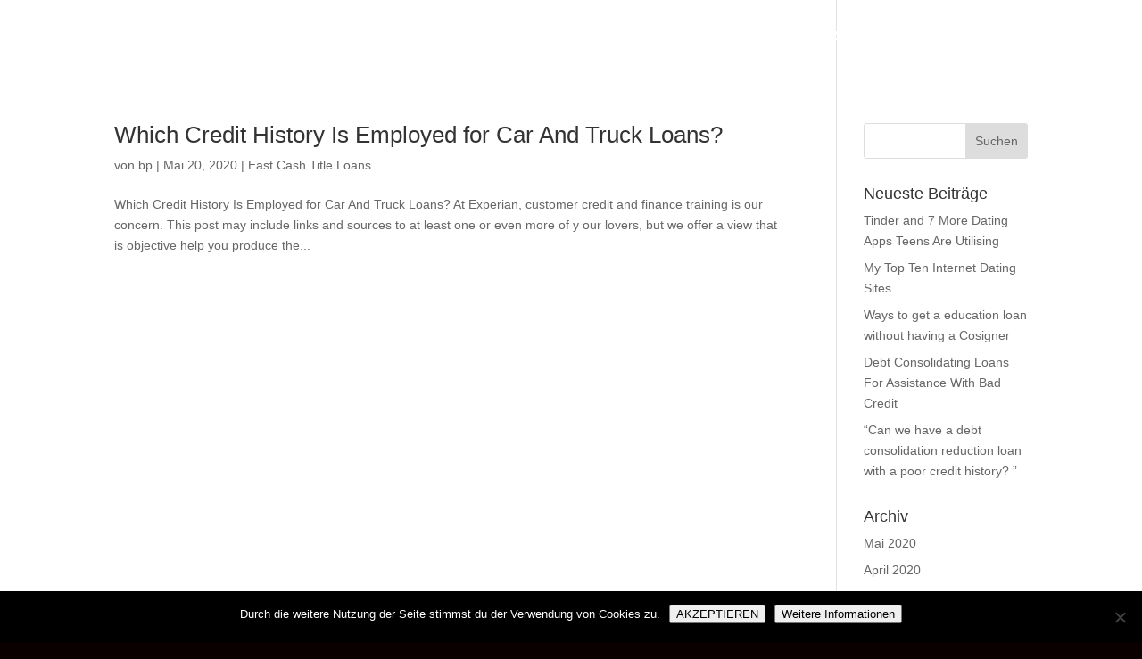

--- FILE ---
content_type: text/html; charset=UTF-8
request_url: https://bp-handel.at/category/fast-cash-title-loans-2/
body_size: 6229
content:
<!DOCTYPE html><html lang="de"><head><meta charset="UTF-8" /><meta http-equiv="X-UA-Compatible" content="IE=edge"><link rel="pingback" href="https://bp-handel.at/xmlrpc.php" /> <script type="text/javascript">document.documentElement.className = 'js';</script> <link media="all" href="https://bp-handel.at/wp-content/cache/autoptimize/css/autoptimize_8b0d738d128c31031de731311e42099a.css" rel="stylesheet"><title>Fast Cash Title Loans | BPHandel</title><meta name='robots' content='max-image-preview:large' /> <script type="text/javascript">let jqueryParams=[],jQuery=function(r){return jqueryParams=[...jqueryParams,r],jQuery},$=function(r){return jqueryParams=[...jqueryParams,r],$};window.jQuery=jQuery,window.$=jQuery;let customHeadScripts=!1;jQuery.fn=jQuery.prototype={},$.fn=jQuery.prototype={},jQuery.noConflict=function(r){if(window.jQuery)return jQuery=window.jQuery,$=window.jQuery,customHeadScripts=!0,jQuery.noConflict},jQuery.ready=function(r){jqueryParams=[...jqueryParams,r]},$.ready=function(r){jqueryParams=[...jqueryParams,r]},jQuery.load=function(r){jqueryParams=[...jqueryParams,r]},$.load=function(r){jqueryParams=[...jqueryParams,r]},jQuery.fn.ready=function(r){jqueryParams=[...jqueryParams,r]},$.fn.ready=function(r){jqueryParams=[...jqueryParams,r]};</script><link rel="amphtml" href="https://bp-handel.at/category/fast-cash-title-loans-2/amp/" /><meta name="generator" content="AMP for WP 1.1.11"/><link rel="alternate" type="application/rss+xml" title="BPHandel &raquo; Feed" href="https://bp-handel.at/feed/" /><link rel="alternate" type="application/rss+xml" title="BPHandel &raquo; Fast Cash Title Loans Kategorie-Feed" href="https://bp-handel.at/category/fast-cash-title-loans-2/feed/" /><meta content="Divi v.4.27.5" name="generator"/> <script type="text/javascript" id="cookie-notice-front-js-before">var cnArgs = {"ajaxUrl":"https:\/\/bp-handel.at\/wp-admin\/admin-ajax.php","nonce":"7b1afd8fd5","hideEffect":"fade","position":"bottom","onScroll":false,"onScrollOffset":100,"onClick":false,"cookieName":"cookie_notice_accepted","cookieTime":2592000,"cookieTimeRejected":2592000,"globalCookie":false,"redirection":false,"cache":true,"revokeCookies":false,"revokeCookiesOpt":"automatic"};</script> <link rel="https://api.w.org/" href="https://bp-handel.at/wp-json/" /><link rel="alternate" title="JSON" type="application/json" href="https://bp-handel.at/wp-json/wp/v2/categories/75" /><link rel="EditURI" type="application/rsd+xml" title="RSD" href="https://bp-handel.at/xmlrpc.php?rsd" /><meta name="generator" content="WordPress 6.8.3" /> <script>document.documentElement.className = document.documentElement.className.replace('no-js', 'js');</script> <meta name="viewport" content="width=device-width, initial-scale=1.0, maximum-scale=1.0, user-scalable=0" /></head><body class="archive category category-fast-cash-title-loans-2 category-75 custom-background wp-theme-Divi cookies-not-set et_pb_button_helper_class et_transparent_nav et_fullwidth_nav et_fixed_nav et_show_nav et_primary_nav_dropdown_animation_fade et_secondary_nav_dropdown_animation_fade et_header_style_left et_pb_footer_columns4 et_cover_background et_pb_gutter et_pb_gutters3 et_right_sidebar et_divi_theme et-db"><div id="page-container"><header id="main-header" data-height-onload="66"><div class="container clearfix et_menu_container"><div class="logo_container"> <span class="logo_helper"></span> <a href="https://bp-handel.at/"> <img src="https://bp-handel.at/wp-content/uploads/2020/02/penzenleitner_semibold.png" width="750" height="50" alt="BPHandel" id="logo" data-height-percentage="30" /> </a></div><div id="et-top-navigation" data-height="66" data-fixed-height="40"><nav id="top-menu-nav"><ul id="top-menu" class="nav"><li id="menu-item-41" class="menu-item menu-item-type-custom menu-item-object-custom menu-item-home menu-item-41"><a href="https://bp-handel.at">Home</a></li><li id="menu-item-67" class="menu-item menu-item-type-post_type menu-item-object-page menu-item-67"><a href="https://bp-handel.at/felgen-reifen/">Felgen &#038; Reifen</a></li><li id="menu-item-68" class="menu-item menu-item-type-post_type menu-item-object-page menu-item-68"><a href="https://bp-handel.at/maschinenverleih/">Maschinenverleih &#038; Gebrauchtfahrzeuge</a></li><li id="menu-item-69" class="menu-item menu-item-type-post_type menu-item-object-page menu-item-69"><a href="https://bp-handel.at/kfz-zubehoer-oele/">KFZ Zubehör / Öle</a></li><li id="menu-item-70" class="menu-item menu-item-type-post_type menu-item-object-page menu-item-70"><a href="https://bp-handel.at/ueber-uns-kontakt/">Über Uns / Kontakt</a></li><li id="menu-item-71" class="menu-item menu-item-type-post_type menu-item-object-page menu-item-71"><a href="https://bp-handel.at/servicestation/">Servicestation</a></li></ul></nav><div id="et_mobile_nav_menu"><div class="mobile_nav closed"> <span class="select_page">Seite wählen</span> <span class="mobile_menu_bar mobile_menu_bar_toggle"></span></div></div></div></div></header><div id="et-main-area"><div id="main-content"><div class="container"><div id="content-area" class="clearfix"><div id="left-area"><article id="post-666" class="et_pb_post post-666 post type-post status-publish format-standard hentry category-fast-cash-title-loans-2"><h2 class="entry-title"><a href="https://bp-handel.at/which-credit-history-is-employed-for-car-and-truck/">Which Credit History Is Employed for Car And Truck Loans?</a></h2><p class="post-meta"> von <span class="author vcard"><a href="https://bp-handel.at/author/bp/" title="Beiträge von bp" rel="author">bp</a></span> | <span class="published">Mai 20, 2020</span> | <a href="https://bp-handel.at/category/fast-cash-title-loans-2/" rel="category tag">Fast Cash Title Loans</a></p>Which Credit History Is Employed for Car And Truck Loans? At Experian, customer credit and finance training is our concern. This post may include links and sources to at least one or even more of y our lovers, but we offer a view that is objective help you produce the...</article><div class="pagination clearfix"><div class="alignleft"></div><div class="alignright"></div></div></div><div id="sidebar"><div id="search-2" class="et_pb_widget widget_search"><form role="search" method="get" id="searchform" class="searchform" action="https://bp-handel.at/"><div> <label class="screen-reader-text" for="s">Suche nach:</label> <input type="text" value="" name="s" id="s" /> <input type="submit" id="searchsubmit" value="Suchen" /></div></form></div><div id="recent-posts-2" class="et_pb_widget widget_recent_entries"><h4 class="widgettitle">Neueste Beiträge</h4><ul><li> <a href="https://bp-handel.at/tinder-and-7-more-dating-apps-teens-are-utilising-2/">Tinder and 7 More Dating Apps Teens Are Utilising</a></li><li> <a href="https://bp-handel.at/my-top-ten-internet-dating-sites/">My Top Ten Internet Dating Sites .</a></li><li> <a href="https://bp-handel.at/ways-to-get-a-education-loan-without-having-a-5/">Ways to get a education loan without having a Cosigner</a></li><li> <a href="https://bp-handel.at/debt-consolidating-loans-for-assistance-with-bad-3/">Debt Consolidating Loans For Assistance With Bad Credit</a></li><li> <a href="https://bp-handel.at/can-we-have-a-debt-consolidation-reduction-loan/">“Can we have a debt consolidation reduction loan with a poor credit history? ”</a></li></ul></div><div id="archives-2" class="et_pb_widget widget_archive"><h4 class="widgettitle">Archiv</h4><ul><li><a href='https://bp-handel.at/2020/05/'>Mai 2020</a></li><li><a href='https://bp-handel.at/2020/04/'>April 2020</a></li><li><a href='https://bp-handel.at/2020/03/'>März 2020</a></li><li><a href='https://bp-handel.at/2020/02/'>Februar 2020</a></li><li><a href='https://bp-handel.at/2020/01/'>Januar 2020</a></li><li><a href='https://bp-handel.at/2019/09/'>September 2019</a></li><li><a href='https://bp-handel.at/2019/08/'>August 2019</a></li><li><a href='https://bp-handel.at/2019/07/'>Juli 2019</a></li><li><a href='https://bp-handel.at/2019/06/'>Juni 2019</a></li><li><a href='https://bp-handel.at/2016/05/'>Mai 2016</a></li><li><a href='https://bp-handel.at/2016/04/'>April 2016</a></li><li><a href='https://bp-handel.at/2016/02/'>Februar 2016</a></li><li><a href='https://bp-handel.at/2015/11/'>November 2015</a></li><li><a href='https://bp-handel.at/2015/10/'>Oktober 2015</a></li><li><a href='https://bp-handel.at/2015/08/'>August 2015</a></li><li><a href='https://bp-handel.at/2015/07/'>Juli 2015</a></li><li><a href='https://bp-handel.at/2015/06/'>Juni 2015</a></li><li><a href='https://bp-handel.at/2015/03/'>März 2015</a></li><li><a href='https://bp-handel.at/2015/02/'>Februar 2015</a></li></ul></div><div id="categories-2" class="et_pb_widget widget_categories"><h4 class="widgettitle">Kategorien</h4><ul><li class="cat-item cat-item-59"><a href="https://bp-handel.at/category/1/">1</a></li><li class="cat-item cat-item-57"><a href="https://bp-handel.at/category/3/">3</a></li><li class="cat-item cat-item-58"><a href="https://bp-handel.at/category/7/">7</a></li><li class="cat-item cat-item-78"><a href="https://bp-handel.at/category/ace-title-loans/">Ace Title Loans</a></li><li class="cat-item cat-item-67"><a href="https://bp-handel.at/category/america-title-loans-2/">America Title Loans</a></li><li class="cat-item cat-item-96"><a href="https://bp-handel.at/category/anastasiadate-free-chat-2/">Anastasiadate Free Chat</a></li><li class="cat-item cat-item-28"><a href="https://bp-handel.at/category/arab-brides/">Arab Brides</a></li><li class="cat-item cat-item-24"><a href="https://bp-handel.at/category/asian-brides/">asian brides</a></li><li class="cat-item cat-item-29"><a href="https://bp-handel.at/category/asian-dating/">Asian Dating</a></li><li class="cat-item cat-item-54"><a href="https://bp-handel.at/category/asian-dating-sites/">asian dating sites</a></li><li class="cat-item cat-item-48"><a href="https://bp-handel.at/category/asian-mail-order-brides/">asian mail order brides</a></li><li class="cat-item cat-item-47"><a href="https://bp-handel.at/category/asian-mail-order-wives/">asian mail order wives</a></li><li class="cat-item cat-item-30"><a href="https://bp-handel.at/category/austrian-dating/">austrian dating</a></li><li class="cat-item cat-item-31"><a href="https://bp-handel.at/category/azerbaijani-dating/">azerbaijani dating</a></li><li class="cat-item cat-item-32"><a href="https://bp-handel.at/category/belarusian-dating/">belarusian dating</a></li><li class="cat-item cat-item-11"><a href="https://bp-handel.at/category/best-dating-sites/">best dating sites</a></li><li class="cat-item cat-item-12"><a href="https://bp-handel.at/category/best-online-dating-sites/">best online dating sites</a></li><li class="cat-item cat-item-74"><a href="https://bp-handel.at/category/best-payday-loans-in-texas-2/">Best Payday Loans In Texas</a></li><li class="cat-item cat-item-80"><a href="https://bp-handel.at/category/better-title-loans/">Better Title Loans</a></li><li class="cat-item cat-item-55"><a href="https://bp-handel.at/category/blog/">blog</a></li><li class="cat-item cat-item-33"><a href="https://bp-handel.at/category/bolivian-dating/">bolivian dating</a></li><li class="cat-item cat-item-40"><a href="https://bp-handel.at/category/brides/">brides</a></li><li class="cat-item cat-item-9"><a href="https://bp-handel.at/category/brides-mail-order/">brides mail order</a></li><li class="cat-item cat-item-34"><a href="https://bp-handel.at/category/cambodian-dating/">cambodian dating</a></li><li class="cat-item cat-item-86"><a href="https://bp-handel.at/category/car-title-loans-online/">Car Title Loans Online</a></li><li class="cat-item cat-item-70"><a href="https://bp-handel.at/category/cash-and-title-loans/">Cash And Title Loans</a></li><li class="cat-item cat-item-95"><a href="https://bp-handel.at/category/cash-central-loans-2/">Cash Central Loans</a></li><li class="cat-item cat-item-35"><a href="https://bp-handel.at/category/chilean-dating/">chilean dating</a></li><li class="cat-item cat-item-20"><a href="https://bp-handel.at/category/chinese-mail-order-brides/">chinese mail order brides</a></li><li class="cat-item cat-item-16"><a href="https://bp-handel.at/category/christian-dating-sites/">christian dating sites</a></li><li class="cat-item cat-item-18"><a href="https://bp-handel.at/category/colombian-brides/">colombian brides</a></li><li class="cat-item cat-item-17"><a href="https://bp-handel.at/category/dating/">dating</a></li><li class="cat-item cat-item-25"><a href="https://bp-handel.at/category/dating-for-men/">dating for men</a></li><li class="cat-item cat-item-26"><a href="https://bp-handel.at/category/dating-sites/">dating sites</a></li><li class="cat-item cat-item-36"><a href="https://bp-handel.at/category/egyptian-dating/">egyptian dating</a></li><li class="cat-item cat-item-85"><a href="https://bp-handel.at/category/elitesingles-2/">Elitesingles</a></li><li class="cat-item cat-item-38"><a href="https://bp-handel.at/category/estonian-dating/">estonian dating</a></li><li class="cat-item cat-item-75 current-cat"><a aria-current="page" href="https://bp-handel.at/category/fast-cash-title-loans-2/">Fast Cash Title Loans</a></li><li class="cat-item cat-item-73"><a href="https://bp-handel.at/category/fast-title-loans-2/">Fast Title Loans</a></li><li class="cat-item cat-item-27"><a href="https://bp-handel.at/category/filipino-brides/">filipino brides</a></li><li class="cat-item cat-item-51"><a href="https://bp-handel.at/category/filipino-women/">filipino women</a></li><li class="cat-item cat-item-37"><a href="https://bp-handel.at/category/georgian-dating/">georgian dating</a></li><li class="cat-item cat-item-41"><a href="https://bp-handel.at/category/hookup-sites/">hookup sites</a></li><li class="cat-item cat-item-66"><a href="https://bp-handel.at/category/instant-payday-loans-over-the-phone-2/">Instant Payday Loans Over The Phone</a></li><li class="cat-item cat-item-71"><a href="https://bp-handel.at/category/interest-on-title-loans-2/">Interest On Title Loans</a></li><li class="cat-item cat-item-76"><a href="https://bp-handel.at/category/interest-rates-on-title-loans/">Interest Rates On Title Loans</a></li><li class="cat-item cat-item-8"><a href="https://bp-handel.at/category/international-dating/">international dating</a></li><li class="cat-item cat-item-21"><a href="https://bp-handel.at/category/interracial-dating/">interracial dating</a></li><li class="cat-item cat-item-52"><a href="https://bp-handel.at/category/interracial-dating-sites/">interracial dating sites</a></li><li class="cat-item cat-item-97"><a href="https://bp-handel.at/category/j-people-meet-2/">J People Meet</a></li><li class="cat-item cat-item-50"><a href="https://bp-handel.at/category/japanese-brides/">japanese brides</a></li><li class="cat-item cat-item-13"><a href="https://bp-handel.at/category/japanese-mail-order-brides/">japanese mail order brides</a></li><li class="cat-item cat-item-46"><a href="https://bp-handel.at/category/latin-mail-order-wives/">latin mail order wives</a></li><li class="cat-item cat-item-23"><a href="https://bp-handel.at/category/latina-brides/">Latina Brides</a></li><li class="cat-item cat-item-10"><a href="https://bp-handel.at/category/mail-order-brides/">mail order brides</a></li><li class="cat-item cat-item-14"><a href="https://bp-handel.at/category/mail-order-wives/">mail order wives</a></li><li class="cat-item cat-item-90"><a href="https://bp-handel.at/category/no-hassel-payday-loans-2/">No Hassel Payday Loans</a></li><li class="cat-item cat-item-19"><a href="https://bp-handel.at/category/online-dating/">online dating</a></li><li class="cat-item cat-item-81"><a href="https://bp-handel.at/category/online-title-loans/">Online Title Loans</a></li><li class="cat-item cat-item-89"><a href="https://bp-handel.at/category/online-title-loans-direct-lenders-2/">Online Title Loans Direct Lenders</a></li><li class="cat-item cat-item-68"><a href="https://bp-handel.at/category/payday-loans-bismarck-nd-2/">Payday Loans Bismarck Nd</a></li><li class="cat-item cat-item-69"><a href="https://bp-handel.at/category/payday-loans-fairfield-ca-2/">Payday Loans Fairfield Ca</a></li><li class="cat-item cat-item-82"><a href="https://bp-handel.at/category/payday-loans-irvine-ca-2/">Payday Loans Irvine Ca</a></li><li class="cat-item cat-item-91"><a href="https://bp-handel.at/category/payday-loans-longmont-2/">Payday Loans Longmont</a></li><li class="cat-item cat-item-77"><a href="https://bp-handel.at/category/payday-loans-macon-ga-2/">Payday Loans Macon Ga</a></li><li class="cat-item cat-item-62"><a href="https://bp-handel.at/category/payday-loans-moreno-valley-ca-2/">Payday Loans Moreno Valley Ca</a></li><li class="cat-item cat-item-93"><a href="https://bp-handel.at/category/payday-loans-national-city-2/">Payday Loans National City</a></li><li class="cat-item cat-item-84"><a href="https://bp-handel.at/category/payday-loans-oakland-ca-2/">Payday Loans Oakland Ca</a></li><li class="cat-item cat-item-94"><a href="https://bp-handel.at/category/payday-loans-online-reviews-2/">Payday Loans Online Reviews</a></li><li class="cat-item cat-item-72"><a href="https://bp-handel.at/category/payday-loans-requirements-2/">Payday Loans Requirements</a></li><li class="cat-item cat-item-79"><a href="https://bp-handel.at/category/payday-loans-rhode-island-2/">Payday Loans Rhode Island</a></li><li class="cat-item cat-item-64"><a href="https://bp-handel.at/category/payday-loans-ridgeland-ms-2/">Payday Loans Ridgeland Ms</a></li><li class="cat-item cat-item-92"><a href="https://bp-handel.at/category/payday-loans-san-marcos-tx-2/">Payday Loans San Marcos Tx</a></li><li class="cat-item cat-item-60"><a href="https://bp-handel.at/category/payday-loans-that-accept-prepaid-debit-cards-2/">Payday Loans That Accept Prepaid Debit Cards</a></li><li class="cat-item cat-item-87"><a href="https://bp-handel.at/category/payday-loans-washington-2/">Payday Loans Washington</a></li><li class="cat-item cat-item-22"><a href="https://bp-handel.at/category/russian-brides/">russian brides</a></li><li class="cat-item cat-item-43"><a href="https://bp-handel.at/category/russian-mail-order-wife/">russian mail order wife</a></li><li class="cat-item cat-item-53"><a href="https://bp-handel.at/category/test-3001/">test</a></li><li class="cat-item cat-item-61"><a href="https://bp-handel.at/category/texas-car-title-and-payday-loans-services-2/">Texas Car Title And Payday Loans Services</a></li><li class="cat-item cat-item-63"><a href="https://bp-handel.at/category/texas-payday-loans-laws-2/">Texas Payday Loans Laws</a></li><li class="cat-item cat-item-49"><a href="https://bp-handel.at/category/thai-mail-order-brides/">thai mail order brides</a></li><li class="cat-item cat-item-44"><a href="https://bp-handel.at/category/thai-mail-order-wife/">thai mail order wife</a></li><li class="cat-item cat-item-88"><a href="https://bp-handel.at/category/title-loans-close-to-me-2/">Title Loans Close To Me</a></li><li class="cat-item cat-item-15"><a href="https://bp-handel.at/category/ukrainian-mail-order-brides/">ukrainian mail order brides</a></li><li class="cat-item cat-item-45"><a href="https://bp-handel.at/category/ukrainian-mail-order-wives/">ukrainian mail order wives</a></li><li class="cat-item cat-item-56"><a href="https://bp-handel.at/category/uncategorised/">uncategorised</a></li><li class="cat-item cat-item-1"><a href="https://bp-handel.at/category/uncategorized/">Uncategorized</a></li><li class="cat-item cat-item-83"><a href="https://bp-handel.at/category/what-is-title-loans/">What Is Title Loans</a></li></ul></div><div id="meta-2" class="et_pb_widget widget_meta"><h4 class="widgettitle">Meta</h4><ul><li><a href="https://bp-handel.at/wp-login.php">Anmelden</a></li><li><a href="https://bp-handel.at/feed/">Feed der Einträge</a></li><li><a href="https://bp-handel.at/comments/feed/">Kommentar-Feed</a></li><li><a href="https://de.wordpress.org/">WordPress.org</a></li></ul></div></div></div></div></div> <span class="et_pb_scroll_top et-pb-icon"></span><footer id="main-footer"><div id="et-footer-nav"><div class="container"><ul id="menu-footer" class="bottom-nav"><li id="menu-item-76" class="menu-item menu-item-type-post_type menu-item-object-page menu-item-76"><a href="https://bp-handel.at/impressum/">Impressum</a></li><li id="menu-item-79" class="menu-item menu-item-type-post_type menu-item-object-page menu-item-79"><a href="https://bp-handel.at/datenschutz/">Datenschutz</a></li></ul></div></div><div id="footer-bottom"><div class="container clearfix"></div></div></footer></div></div> <script type="speculationrules">{"prefetch":[{"source":"document","where":{"and":[{"href_matches":"\/*"},{"not":{"href_matches":["\/wp-*.php","\/wp-admin\/*","\/wp-content\/uploads\/*","\/wp-content\/*","\/wp-content\/plugins\/*","\/wp-content\/themes\/Divi\/*","\/*\\?(.+)"]}},{"not":{"selector_matches":"a[rel~=\"nofollow\"]"}},{"not":{"selector_matches":".no-prefetch, .no-prefetch a"}}]},"eagerness":"conservative"}]}</script> <script type="text/javascript" src="https://bp-handel.at/wp-includes/js/jquery/jquery.min.js?ver=3.7.1" id="jquery-core-js"></script> <script type="text/javascript" id="jquery-js-after">jqueryParams.length&&$.each(jqueryParams,function(e,r){if("function"==typeof r){var n=String(r);n.replace("$","jQuery");var a=new Function("return "+n)();$(document).ready(a)}});</script> <script type="text/javascript" id="divi-custom-script-js-extra">var DIVI = {"item_count":"%d Item","items_count":"%d Items"};
var et_builder_utils_params = {"condition":{"diviTheme":true,"extraTheme":false},"scrollLocations":["app","top"],"builderScrollLocations":{"desktop":"app","tablet":"app","phone":"app"},"onloadScrollLocation":"app","builderType":"fe"};
var et_frontend_scripts = {"builderCssContainerPrefix":"#et-boc","builderCssLayoutPrefix":"#et-boc .et-l"};
var et_pb_custom = {"ajaxurl":"https:\/\/bp-handel.at\/wp-admin\/admin-ajax.php","images_uri":"https:\/\/bp-handel.at\/wp-content\/themes\/Divi\/images","builder_images_uri":"https:\/\/bp-handel.at\/wp-content\/themes\/Divi\/includes\/builder\/images","et_frontend_nonce":"bf0b136db7","subscription_failed":"Bitte \u00fcberpr\u00fcfen Sie die Felder unten aus, um sicherzustellen, dass Sie die richtigen Informationen eingegeben.","et_ab_log_nonce":"da8fb1816a","fill_message":"Bitte f\u00fcllen Sie die folgenden Felder aus:","contact_error_message":"Bitte folgende Fehler beheben:","invalid":"Ung\u00fcltige E-Mail","captcha":"Captcha","prev":"Vorherige","previous":"Vorherige","next":"Weiter","wrong_captcha":"Sie haben die falsche Zahl im Captcha eingegeben.","wrong_checkbox":"Kontrollk\u00e4stchen","ignore_waypoints":"no","is_divi_theme_used":"1","widget_search_selector":".widget_search","ab_tests":[],"is_ab_testing_active":"","page_id":"666","unique_test_id":"","ab_bounce_rate":"5","is_cache_plugin_active":"yes","is_shortcode_tracking":"","tinymce_uri":"https:\/\/bp-handel.at\/wp-content\/themes\/Divi\/includes\/builder\/frontend-builder\/assets\/vendors","accent_color":"#7EBEC5","waypoints_options":[]};
var et_pb_box_shadow_elements = [];</script> <script type="text/javascript" id="smush-lazy-load-js-before">var smushLazyLoadOptions = {"autoResizingEnabled":false,"autoResizeOptions":{"precision":5,"skipAutoWidth":true}};</script> <script type="text/javascript" id="smush-lazy-load-js-after">function rw() { Waypoint.refreshAll(); } window.addEventListener( 'lazybeforeunveil', rw, false); window.addEventListener( 'lazyloaded', rw, false);</script> <div id="cookie-notice" role="dialog" class="cookie-notice-hidden cookie-revoke-hidden cn-position-bottom" aria-label="Cookie Notice" style="background-color: rgba(0,0,0,1);"><div class="cookie-notice-container" style="color: #fff"><span id="cn-notice-text" class="cn-text-container">Durch die weitere Nutzung der Seite stimmst du der Verwendung von Cookies zu.</span><span id="cn-notice-buttons" class="cn-buttons-container"><button id="cn-accept-cookie" data-cookie-set="accept" class="cn-set-cookie cn-button cn-button-custom button" aria-label="AKZEPTIEREN">AKZEPTIEREN</button><button data-link-url="https://bp-handel.at/datenschutz/" data-link-target="_blank" id="cn-more-info" class="cn-more-info cn-button cn-button-custom button" aria-label="Weitere Informationen">Weitere Informationen</button></span><button type="button" id="cn-close-notice" data-cookie-set="accept" class="cn-close-icon" aria-label="Nein"></button></div></div> <script defer src="https://bp-handel.at/wp-content/cache/autoptimize/js/autoptimize_80607dbd37f06075c52b269d78d5cbcc.js"></script></body></html>
<!-- Cached by WP-Optimize (gzip) - https://teamupdraft.com/wp-optimize/ - Last modified: 18. January 2026 5:19 (UTC:1) -->
